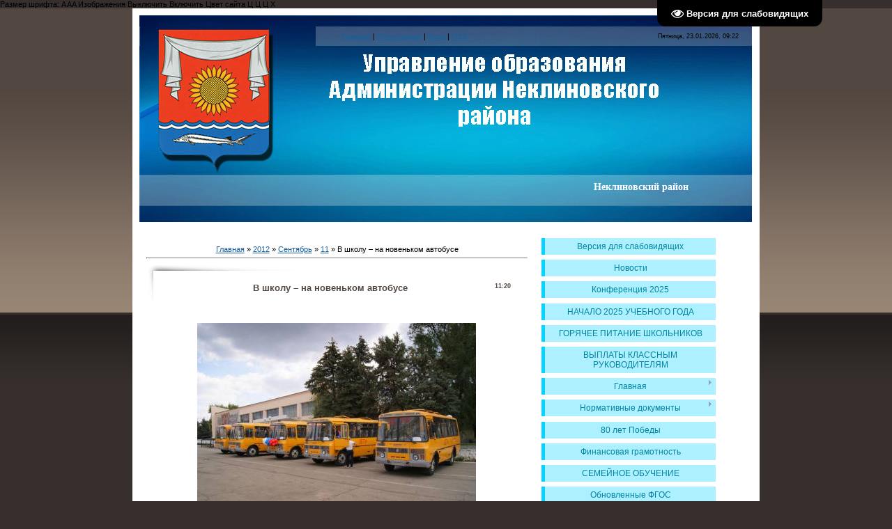

--- FILE ---
content_type: text/html; charset=UTF-8
request_url: http://neklruo.ucoz.ru/news/2012-09-11-465
body_size: 15553
content:
<!DOCTYPE html>
<html>
 <head>
 <meta http-equiv="content-type" content="text/html; charset=UTF-8">
 <title>В школу – на новеньком автобусе - 11 Сентября 2012 - Персональный сайт</title>
 
 <link type="text/css" rel="StyleSheet" href="/.s/src/css/869.css" />
 
	<link rel="stylesheet" href="/.s/src/base.min.css?v=221108" />
	<link rel="stylesheet" href="/.s/src/layer7.min.css?v=221108" />

	<script src="/.s/src/jquery-1.12.4.min.js"></script>
	
	<script src="/.s/src/uwnd.min.js?v=221108"></script>
	<script src="//s773.ucoz.net/cgi/uutils.fcg?a=uSD&ca=2&ug=999&isp=1&r=0.360170546829366"></script>
	<link rel="stylesheet" href="/.s/src/ulightbox/ulightbox.min.css" />
	<link rel="stylesheet" href="/.s/src/social.css" />
	<script src="/.s/src/ulightbox/ulightbox.min.js"></script>
	<script src="/.s/src/visually_impaired.min.js"></script>
	<script async defer src="https://www.google.com/recaptcha/api.js?onload=reCallback&render=explicit&hl=ru"></script>
	<script>
/* --- UCOZ-JS-DATA --- */
window.uCoz = {"site":{"id":"0neklruo","domain":null,"host":"neklruo.ucoz.ru"},"layerType":7,"language":"ru","module":"news","sign":{"7253":"Начать слайд-шоу","5458":"Следующий","5255":"Помощник","7254":"Изменить размер","7251":"Запрошенный контент не может быть загружен. Пожалуйста, попробуйте позже.","7252":"Предыдущий","3125":"Закрыть","7287":"Перейти на страницу с фотографией."},"uLightboxType":1,"country":"US","ssid":"454521606217030657457"};
/* --- UCOZ-JS-CODE --- */
	var uhe    = 1;
	var lng    = 'ru';
	var has    = 0;
	var imgs   = 1;
	var bg     = 1;
	var hwidth = 0;
	var bgs    = [1, 2 ];
	var fonts  = [18,20,22,24,26,28];
	var eyeSVG = '<?xml version="1.0" encoding="utf-8"?><svg width="18" height="18" viewBox="0 0 1750 1750" xmlns="http://www.w3.org/2000/svg"><path fill="#ffffff" d="M1664 960q-152-236-381-353 61 104 61 225 0 185-131.5 316.5t-316.5 131.5-316.5-131.5-131.5-316.5q0-121 61-225-229 117-381 353 133 205 333.5 326.5t434.5 121.5 434.5-121.5 333.5-326.5zm-720-384q0-20-14-34t-34-14q-125 0-214.5 89.5t-89.5 214.5q0 20 14 34t34 14 34-14 14-34q0-86 61-147t147-61q20 0 34-14t14-34zm848 384q0 34-20 69-140 230-376.5 368.5t-499.5 138.5-499.5-139-376.5-368q-20-35-20-69t20-69q140-229 376.5-368t499.5-139 499.5 139 376.5 368q20 35 20 69z"/></svg>';
	jQuery(function ($) {
		document.body.insertAdjacentHTML('afterBegin', '<a id="uhvb" class="in-body top-right" style="background-color:#000000; color:#ffffff; " href="javascript:;" onclick="uvcl();" itemprop="copy">'+eyeSVG+' <b>Версия для слабовидящих</b></a>');
		uhpv(has);
	});
	

		function eRateEntry(select, id, a = 65, mod = 'news', mark = +select.value, path = '', ajax, soc) {
			if (mod == 'shop') { path = `/${ id }/edit`; ajax = 2; }
			( !!select ? confirm(select.selectedOptions[0].textContent.trim() + '?') : true )
			&& _uPostForm('', { type:'POST', url:'/' + mod + path, data:{ a, id, mark, mod, ajax, ...soc } });
		}
 function uSocialLogin(t) {
			var params = {"yandex":{"height":515,"width":870},"facebook":{"width":950,"height":520},"vkontakte":{"height":400,"width":790},"ok":{"width":710,"height":390},"google":{"height":600,"width":700}};
			var ref = escape(location.protocol + '//' + ('neklruo.ucoz.ru' || location.hostname) + location.pathname + ((location.hash ? ( location.search ? location.search + '&' : '?' ) + 'rnd=' + Date.now() + location.hash : ( location.search || '' ))));
			window.open('/'+t+'?ref='+ref,'conwin','width='+params[t].width+',height='+params[t].height+',status=1,resizable=1,left='+parseInt((screen.availWidth/2)-(params[t].width/2))+',top='+parseInt((screen.availHeight/2)-(params[t].height/2)-20)+'screenX='+parseInt((screen.availWidth/2)-(params[t].width/2))+',screenY='+parseInt((screen.availHeight/2)-(params[t].height/2)-20));
			return false;
		}
		function TelegramAuth(user){
			user['a'] = 9; user['m'] = 'telegram';
			_uPostForm('', {type: 'POST', url: '/index/sub', data: user});
		}
function loginPopupForm(params = {}) { new _uWnd('LF', ' ', -250, -100, { closeonesc:1, resize:1 }, { url:'/index/40' + (params.urlParams ? '?'+params.urlParams : '') }) }
function reCallback() {
		$('.g-recaptcha').each(function(index, element) {
			element.setAttribute('rcid', index);
			
		if ($(element).is(':empty') && grecaptcha.render) {
			grecaptcha.render(element, {
				sitekey:element.getAttribute('data-sitekey'),
				theme:element.getAttribute('data-theme'),
				size:element.getAttribute('data-size')
			});
		}
	
		});
	}
	function reReset(reset) {
		reset && grecaptcha.reset(reset.previousElementSibling.getAttribute('rcid'));
		if (!reset) for (rel in ___grecaptcha_cfg.clients) grecaptcha.reset(rel);
	}
/* --- UCOZ-JS-END --- */
</script>

	<style>.UhideBlock{display:none; }</style>
	<script type="text/javascript">new Image().src = "//counter.yadro.ru/hit;noadsru?r"+escape(document.referrer)+(screen&&";s"+screen.width+"*"+screen.height+"*"+(screen.colorDepth||screen.pixelDepth))+";u"+escape(document.URL)+";"+Date.now();</script>
</head><div id="infobardm">Размер шрифта: 
 <a onclick="dmfunctsizeone();" class="dmchangea1">A</a>
 <a onclick="dmfunctsizetwo();" class="dmchangea2">A</a
 ><a onclick="dmfunctsizethree();" class="dmchangea3">A</a>
 
 Изображения <a onclick="dmdisableimage();" class="dmdisableimage">Выключить</a>
 <a onclick="dmenableimage();" class="dmenableimage">Включить</a>
 
 Цвет сайта <a onclick="dmcolor1();" class="dmcolor1">Ц</a>
 <a onclick="dmcolor2();" class="dmcolor2">Ц</a>
 <a onclick="dmcolor3();" class="dmcolor3">Ц</a>
 
 <a onclick="dmreset();" class="dmcolor4">Х</a>
</div>
 <body>
 
 <div id="contanier">
 <div id="centerBlock">
 <table cellpadding="10" cellspacing="0" border="0" width="900" align="center">
 <tr>
 <td colspan="2">
 <div id="uncheader" class="AppendUHeader">
 <div id="uCozHeaderMain" style="height: 300px; background: url('/uCozHeader.png') no-repeat 50% 50%; width: 880px; margin: 0px auto;">
 <div class="header-line">
 <table cellpadding="10" cellspacing="0" border="0" width="100%" align="center">
 <tr>
 <td class="navBar"><a href="http://neklruo.ucoz.ru/"><!--<s5176>-->Главная<!--</s>--></a> | <a href="/register"><!--<s3089>-->Регистрация<!--</s>--></a>  | <a href="javascript:;" rel="nofollow" onclick="loginPopupForm(); return false;"><!--<s3087>-->Вход<!--</s>--></a> | <a href="http://neklruo.ucoz.ru/news/rss/">RSS</a></td>
 <td class="dataBar">Пятница, 23.01.2026, 09:22</td>
 </tr>
 </table>
 </div>
 <h1 id="uCozHeaderText" style="font-weight:bold;font-style:normal;color:#ffffff;font-size:14px;padding-left:652px;padding-top:239px;font-family:Verdana;text-align:left;">Неклиновский район</h1>
 </div>
 </div>
 </td>
 </tr>
 <tr>
 <td valign="top" style="padding:20px 10px 20px 20px;"><!-- <middle> --><!-- <body> --><a href="http://neklruo.ucoz.ru/"><!--<s5176>-->Главная<!--</s>--></a> &raquo; <a class="dateBar breadcrumb-item" href="/news/2012-00">2012</a> <span class="breadcrumb-sep">&raquo;</span> <a class="dateBar breadcrumb-item" href="/news/2012-09">Сентябрь</a> <span class="breadcrumb-sep">&raquo;</span> <a class="dateBar breadcrumb-item" href="/news/2012-09-11">11</a> &raquo; В школу – на новеньком автобусе
<hr />

<table border="0" width="100%" cellspacing="1" cellpadding="2" class="eBlock">
<tr><td width="90%"><div class="eTitle"><div style="float:right;font-size:9px;">11:20 </div>В школу – на новеньком автобусе</div></td></tr>
<tr><td class="eMessage"><div style="margin-bottom: 20px">
				<span style="display:none;" class="fpaping"></span>
			</div><p align="center"><span style="font-size: 10pt"><span style="font-family: Arial; font-size: 10pt; "><!--IMG1--><a href="http://neklruo.ucoz.ru/_nw/4/27872727.jpg" class="ulightbox" target="_blank" title="Нажмите, для просмотра в полном размере..."><img alt="" style="margin:0;padding:0;border:0;" src="http://neklruo.ucoz.ru/_nw/4/s27872727.jpg" align="" /></a><!--IMG1--></span></span><span style="font-size: 10pt"><span style="font-family: &quot;Times New Roman&quot;"><br></span></span></p><p><span style="font-size: 10pt"><span style="font-family: &quot;Times New Roman&quot;">7 сентября 2012 года пять школ Неклиновского района – МБОУ Краснодесантская СОШ, МБОУ В-Ханжоновская СОШ, МБОУ Отрадненская СОШ, МБОУ Беглицкая СОШ, МБОУ Никольская ООШ пополнили свой транспортный парк новенькими школьными автобусами, которые поступили в образовательные учреждения по губернаторской программе «Дорога к школе».<br> Новенький школьный транспорт делегации Неклиновского района во главе с начальником управления образования В.М. Пегушиным вручили заместитель губернатора Ростовской области И.А. Гуськов и заместитель министра общего и профессионального образования Ростовской области А.А. Паршина. <br> А воспитанники вокальной студии «Капелька» детско-подросткового клуба «Мы вместе…» МБОУ ДОД ЦВР подарили виновникам торжества свои лучшие песни. Затем колонна новеньких школьных автобусов отправилась домой, по пути сделав остановку в с. Покровском и совершив почетный круг по центральной площади им. А.П. Береста. <br></span></span></p> </td></tr>
<tr><td colspan="2" class="eDetails">
<div style="float:right">
		<style type="text/css">
			.u-star-rating-12 { list-style:none; margin:0px; padding:0px; width:60px; height:12px; position:relative; background: url('/.s/img/stars/3/12.png') top left repeat-x }
			.u-star-rating-12 li{ padding:0px; margin:0px; float:left }
			.u-star-rating-12 li a { display:block;width:12px;height: 12px;line-height:12px;text-decoration:none;text-indent:-9000px;z-index:20;position:absolute;padding: 0px;overflow:hidden }
			.u-star-rating-12 li a:hover { background: url('/.s/img/stars/3/12.png') left center;z-index:2;left:0px;border:none }
			.u-star-rating-12 a.u-one-star { left:0px }
			.u-star-rating-12 a.u-one-star:hover { width:12px }
			.u-star-rating-12 a.u-two-stars { left:12px }
			.u-star-rating-12 a.u-two-stars:hover { width:24px }
			.u-star-rating-12 a.u-three-stars { left:24px }
			.u-star-rating-12 a.u-three-stars:hover { width:36px }
			.u-star-rating-12 a.u-four-stars { left:36px }
			.u-star-rating-12 a.u-four-stars:hover { width:48px }
			.u-star-rating-12 a.u-five-stars { left:48px }
			.u-star-rating-12 a.u-five-stars:hover { width:60px }
			.u-star-rating-12 li.u-current-rating { top:0 !important; left:0 !important;margin:0 !important;padding:0 !important;outline:none;background: url('/.s/img/stars/3/12.png') left bottom;position: absolute;height:12px !important;line-height:12px !important;display:block;text-indent:-9000px;z-index:1 }
		</style><script>
			var usrarids = {};
			function ustarrating(id, mark) {
				if (!usrarids[id]) {
					usrarids[id] = 1;
					$(".u-star-li-"+id).hide();
					_uPostForm('', { type:'POST', url:`/news`, data:{ a:65, id, mark, mod:'news', ajax:'2' } })
				}
			}
		</script><ul id="uStarRating465" class="uStarRating465 u-star-rating-12" title="Рейтинг: 0.0/0">
			<li id="uCurStarRating465" class="u-current-rating uCurStarRating465" style="width:0%;"></li><li class="u-star-li-465"><a href="javascript:;" onclick="ustarrating('465', 1)" class="u-one-star">1</a></li>
				<li class="u-star-li-465"><a href="javascript:;" onclick="ustarrating('465', 2)" class="u-two-stars">2</a></li>
				<li class="u-star-li-465"><a href="javascript:;" onclick="ustarrating('465', 3)" class="u-three-stars">3</a></li>
				<li class="u-star-li-465"><a href="javascript:;" onclick="ustarrating('465', 4)" class="u-four-stars">4</a></li>
				<li class="u-star-li-465"><a href="javascript:;" onclick="ustarrating('465', 5)" class="u-five-stars">5</a></li></ul></div>

<span class="e-reads"><span class="ed-title"><!--<s3177>-->Просмотров<!--</s>-->:</span> <span class="ed-value">641</span></span><span class="ed-sep"> | </span>
<span class="e-author"><span class="ed-title"><!--<s3178>-->Добавил<!--</s>-->:</span> <span class="ed-value"><a href="javascript:;" rel="nofollow" onclick="window.open('/index/8-104', 'up104', 'scrollbars=1,top=0,left=0,resizable=1,width=700,height=375'); return false;">OLGA</a></span></span>

<span class="ed-sep"> | </span><span class="e-rating"><span class="ed-title"><!--<s3119>-->Рейтинг<!--</s>-->:</span> <span class="ed-value"><span id="entRating465">0.0</span>/<span id="entRated465">0</span></span></span></td></tr>
</table>

<!-- </body> --><!-- </middle> --></td>
 <td valign="top" width="250">
 <!-- <sblock_menu> -->

 <table border="0" cellpadding="0" cellspacing="0" class="boxTable">
 <tr>
 <td><!-- <bc> --><div id="uMenuDiv1" class="uMenuV" style="position:relative;"><ul class="uMenuRoot">
<li><div class="umn-tl"><div class="umn-tr"><div class="umn-tc"></div></div></div><div class="umn-ml"><div class="umn-mr"><div class="umn-mc"><div class="uMenuItem"><a href="/index/versija_dlja_slabovidjashhikh/0-169"><span>Версия для слабовидящих</span></a></div></div></div></div><div class="umn-bl"><div class="umn-br"><div class="umn-bc"><div class="umn-footer"></div></div></div></div></li>
<li><div class="umn-tl"><div class="umn-tr"><div class="umn-tc"></div></div></div><div class="umn-ml"><div class="umn-mr"><div class="umn-mc"><div class="uMenuItem"><a href="http://neklruo.ucoz.ru/"><span>Новости</span></a></div></div></div></div><div class="umn-bl"><div class="umn-br"><div class="umn-bc"><div class="umn-footer"></div></div></div></div></li>
<li><div class="umn-tl"><div class="umn-tr"><div class="umn-tc"></div></div></div><div class="umn-ml"><div class="umn-mr"><div class="umn-mc"><div class="uMenuItem"><a href="/index/0-345"><span>Конференция 2025</span></a></div></div></div></div><div class="umn-bl"><div class="umn-br"><div class="umn-bc"><div class="umn-footer"></div></div></div></div></li>
<li><div class="umn-tl"><div class="umn-tr"><div class="umn-tc"></div></div></div><div class="umn-ml"><div class="umn-mr"><div class="umn-mc"><div class="uMenuItem"><a href="/index/0-291"><span>НАЧАЛО 2025 УЧЕБНОГО ГОДА</span></a></div></div></div></div><div class="umn-bl"><div class="umn-br"><div class="umn-bc"><div class="umn-footer"></div></div></div></div></li>
<li><div class="umn-tl"><div class="umn-tr"><div class="umn-tc"></div></div></div><div class="umn-ml"><div class="umn-mr"><div class="umn-mc"><div class="uMenuItem"><a href="/index/0-292"><span>ГОРЯЧЕЕ ПИТАНИЕ ШКОЛЬНИКОВ</span></a></div></div></div></div><div class="umn-bl"><div class="umn-br"><div class="umn-bc"><div class="umn-footer"></div></div></div></div></li>
<li><div class="umn-tl"><div class="umn-tr"><div class="umn-tc"></div></div></div><div class="umn-ml"><div class="umn-mr"><div class="umn-mc"><div class="uMenuItem"><a href="/index/0-293"><span>ВЫПЛАТЫ КЛАССНЫМ РУКОВОДИТЕЛЯМ</span></a></div></div></div></div><div class="umn-bl"><div class="umn-br"><div class="umn-bc"><div class="umn-footer"></div></div></div></div></li>
<li style="position:relative;"><div class="umn-tl"><div class="umn-tr"><div class="umn-tc"></div></div></div><div class="umn-ml"><div class="umn-mr"><div class="umn-mc"><div class="uMenuItem"><div class="uMenuArrow"></div><a href="/index/0-2"><span>Главная</span></a></div></div></div></div><div class="umn-bl"><div class="umn-br"><div class="umn-bc"><div class="umn-footer"></div></div></div></div><ul style="display:none;">
<li><div class="uMenuItem"><a href="/index/rukovodstvo/0-137"><span>Руководство</span></a></div></li>
<li><div class="uMenuItem"><a href="/index/uchreditel/0-145"><span>Неклиновский район</span></a></div></li>
<li><div class="uMenuItem"><a href="/index/sotrudniki/0-136"><span>Сотрудники</span></a></div><ul style="display:none;">
<li><div class="uMenuItem"><a href="/index/sektor_kadrovoj_i_organizacionno_metodicheskoj_raboty/0-139"><span>Сектор кадровой и организационной работы</span></a></div></li>
<li><div class="uMenuItem"><a href="/index/bukhgalterija/0-142"><span>Сектор бухгалтерского учета и отчетности</span></a></div></li>
<li><div class="uMenuItem"><a href="/index/otdel_opeki_i_popechitelstva/0-140"><span>Отдел опеки и попечительства</span></a></div></li>
<li><div class="uMenuItem"><a href="/index/otdel_planirovanija_finansirovanija_i_kontrolja/0-138"><span>Отдел планирования финансовых расходов и статистической отчетности</span></a></div></li>
<li><div class="uMenuItem"><a href="http://neklruo.ucoz.ru/index/0-184"><span>сектора  по  обеспечению комплексной безопасности</span></a></div></li></ul></li>
<li><div class="uMenuItem"><a href="/index/dokhody_rukovoditelej_ou/0-146"><span>Доходы руководителей ОУ</span></a></div></li>
<li><div class="uMenuItem"><a href="http://neklruo.ucoz.ru/index/0-183"><span>Структура управления...</span></a></div></li>
<li><div class="uMenuItem"><a href="http://neklruo.ucoz.ru/index/0-203"><span>Годовые отчеты</span></a></div></li></ul></li>
<li style="position:relative;"><div class="umn-tl"><div class="umn-tr"><div class="umn-tc"></div></div></div><div class="umn-ml"><div class="umn-mr"><div class="umn-mc"><div class="uMenuItem"><div class="uMenuArrow"></div><a href="/index/normativnye_dokumenty/0-130"><span>Нормативные документы</span></a></div></div></div></div><div class="umn-bl"><div class="umn-br"><div class="umn-bc"><div class="umn-footer"></div></div></div></div><ul style="display:none;">
<li><div class="uMenuItem"><a href="/index/prikazy_upravlenija_obrazovanija/0-132"><span>Приказы управления о...</span></a></div></li>
<li><div class="uMenuItem"><a href="http://neklruo.ucoz.ru/index/0-194"><span>Постановления</span></a></div></li>
<li><div class="uMenuItem"><a href="http://neklruo.ucoz.ru/index/0-221"><span>Защита  персональных...</span></a></div></li></ul></li>
<li><div class="umn-tl"><div class="umn-tr"><div class="umn-tc"></div></div></div><div class="umn-ml"><div class="umn-mr"><div class="umn-mc"><div class="uMenuItem"><a href="http://neklruo.ucoz.ru/index/0-197"><span>80 лет Победы</span></a></div></div></div></div><div class="umn-bl"><div class="umn-br"><div class="umn-bc"><div class="umn-footer"></div></div></div></div></li>
<li><div class="umn-tl"><div class="umn-tr"><div class="umn-tc"></div></div></div><div class="umn-ml"><div class="umn-mr"><div class="umn-mc"><div class="uMenuItem"><a href="/index/0-330"><span>Финансовая грамотность</span></a></div></div></div></div><div class="umn-bl"><div class="umn-br"><div class="umn-bc"><div class="umn-footer"></div></div></div></div></li>
<li><div class="umn-tl"><div class="umn-tr"><div class="umn-tc"></div></div></div><div class="umn-ml"><div class="umn-mr"><div class="umn-mc"><div class="uMenuItem"><a href="/index/0-371"><span>СЕМЕЙНОЕ ОБУЧЕНИЕ</span></a></div></div></div></div><div class="umn-bl"><div class="umn-br"><div class="umn-bc"><div class="umn-footer"></div></div></div></div></li>
<li><div class="umn-tl"><div class="umn-tr"><div class="umn-tc"></div></div></div><div class="umn-ml"><div class="umn-mr"><div class="umn-mc"><div class="uMenuItem"><a href="/index/0-332"><span>Обновленные ФГОС</span></a></div></div></div></div><div class="umn-bl"><div class="umn-br"><div class="umn-bc"><div class="umn-footer"></div></div></div></div></li>
<li style="position:relative;"><div class="umn-tl"><div class="umn-tr"><div class="umn-tc"></div></div></div><div class="umn-ml"><div class="umn-mr"><div class="umn-mc"><div class="uMenuItem"><div class="uMenuArrow"></div><a href="/index/0-269"><span>«Муниципальные управленческие механизмы оценки качества образования»</span></a></div></div></div></div><div class="umn-bl"><div class="umn-br"><div class="umn-bc"><div class="umn-footer"></div></div></div></div><ul style="display:none;">
<li><div class="uMenuItem"><a href="/index/0-271"><span>Система оценки качества подготовки обучающихся</span></a></div></li>
<li><div class="uMenuItem"><a href="/index/0-276"><span>Система работы со школами с низкими образовательными результатами</span></a></div></li>
<li><div class="uMenuItem"><a href="/index/0-277"><span>Система развития таланта</span></a></div></li>
<li><div class="uMenuItem"><a href="/index/0-278"><span>Система профориентации</span></a></div></li>
<li><div class="uMenuItem"><a href="/index/0-273"><span>Система мониторинга эффективности руководителей всех образовательных организаций (ОО) района</span></a></div></li>
<li><div class="uMenuItem"><a href="/index/0-274"><span>Система мониторинга качества повышения квалификации педагогов</span></a></div></li>
<li><div class="uMenuItem"><a href="/index/0-307"><span>Система организации воспитания обучающихся</span></a></div></li>
<li><div class="uMenuItem"><a href="/index/0-308"><span>Система мониторинга качества дошкольного образования</span></a></div></li>
<li><div class="uMenuItem"><a href="/index/0-272"><span>Система обеспечения объективности процедур оценки качества образования (ОКО)</span></a></div></li>
<li><div class="uMenuItem"><a href="/index/0-275"><span>Система методической работы</span></a></div></li>
<li><div class="uMenuItem"><a href="/index/0-331"><span>ПРОЕКТ 500+</span></a></div><ul style="display:none;">
<li><div class="uMenuItem"><a href="/index/0-304"><span>ПРОЕКТ 500+</span></a></div></li></ul></li>
<li><div class="uMenuItem"><a href="/index/plany_raboty_ruo/0-95"><span>Планы работы РУО</span></a></div></li></ul></li>
<li style="position:relative;"><div class="umn-tl"><div class="umn-tr"><div class="umn-tc"></div></div></div><div class="umn-ml"><div class="umn-mr"><div class="umn-mc"><div class="uMenuItem"><div class="uMenuArrow"></div><a href="/index/0-313"><span>Государственная итоговая аттестация</span></a></div></div></div></div><div class="umn-bl"><div class="umn-br"><div class="umn-bc"><div class="umn-footer"></div></div></div></div><ul style="display:none;">
<li><div class="uMenuItem"><a href="/index/0-316"><span>Для выпускников 9 классов</span></a></div><ul style="display:none;">
<li><div class="uMenuItem"><a href="/index/0-346"><span>Новости ГИА-9 2026</span></a></div></li>
<li><div class="uMenuItem"><a href="/index/0-347"><span>Нормативные документы ГИА-9 2026</span></a></div></li>
<li><div class="uMenuItem"><a href="/index/0-348"><span>Итоговое собеседование 2026</span></a></div></li>
<li><div class="uMenuItem"><a href="/index/0-349"><span>Расписание ГИА-9 2026</span></a></div></li>
<li><div class="uMenuItem"><a href="/index/0-350"><span>Навигатор ГИА</span></a></div></li></ul></li>
<li><div class="uMenuItem"><a href="/index/0-317"><span>Для выпускников 11 классов</span></a></div><ul style="display:none;">
<li><div class="uMenuItem"><a href="/index/0-351"><span>Новости ЕГЭ 2026</span></a></div></li>
<li><div class="uMenuItem"><a href="/index/0-353"><span>Нормативные документы ЕГЭ 2026</span></a></div></li>
<li><div class="uMenuItem"><a href="/index/0-352"><span>Итоговое сочинение (изложение) 2026</span></a></div></li>
<li><div class="uMenuItem"><a href="/index/0-354"><span>Расписание ГИА-11 2026</span></a></div></li>
<li><div class="uMenuItem"><a href="/index/0-355"><span>Навигатор ГИА</span></a></div></li></ul></li>
<li><div class="uMenuItem"><a href="/index/gosudarstvennaja_itogovaja_attestacija_vypusknikov/0-46"><span>Архив</span></a></div><ul style="display:none;">
<li><div class="uMenuItem"><a href="/index/0-314"><span>2023 год</span></a></div></li>
<li><div class="uMenuItem"><a href="/index/0-362"><span>2024</span></a></div></li>
<li><div class="uMenuItem"><a href="/index/0-372"><span>2025</span></a></div></li></ul></li></ul></li>
<li style="position:relative;"><div class="umn-tl"><div class="umn-tr"><div class="umn-tc"></div></div></div><div class="umn-ml"><div class="umn-mr"><div class="umn-mc"><div class="uMenuItem"><div class="uMenuArrow"></div><a href="/index/0-6"><span>Опека и попечительство</span></a></div></div></div></div><div class="umn-bl"><div class="umn-br"><div class="umn-bc"><div class="umn-footer"></div></div></div></div><ul style="display:none;">
<li><div class="uMenuItem"><a href="/index/novosti_otdel_opeki/0-155"><span>Новости отдел опеки</span></a></div></li>
<li><div class="uMenuItem"><a href="http://neklruo.ucoz.ru/index/0-215"><span>Законодательные акты</span></a></div></li>
<li><div class="uMenuItem"><a href="/index/aktualnye_voprosy/0-122"><span>Актуальные вопросы</span></a></div><ul style="display:none;">
<li><div class="uMenuItem"><a href="/index/zhile/0-123"><span>Жилье</span></a></div></li>
<li><div class="uMenuItem"><a href="http://neklruo.ucoz.ru/index/0-216"><span>Льготы, пособия, выплаты</span></a></div></li></ul></li>
<li><div class="uMenuItem"><a href="/index/grazhdanam_zhelajushhim_prinjat_na_vospitanie_rebenka_v_semju/0-124"><span>Гражданам, желающим принять на воспитание ребенка в семью</span></a></div><ul style="display:none;">
<li><div class="uMenuItem"><a href="/index/formy_vospitanija_detej_ostavshikhsja_bez_popechenija_roditelej/0-125"><span>Формы устройства детей</span></a></div></li>
<li><div class="uMenuItem"><a href="/index/opeka_i_popechitelstvo/0-126"><span>Опека и попечительство</span></a></div></li>
<li><div class="uMenuItem"><a href="/index/priemnaja_semja/0-127"><span>Приемная семья</span></a></div></li>
<li><div class="uMenuItem"><a href="/index/usynovlenie/0-128"><span>Усыновление</span></a></div></li>
<li><div class="uMenuItem"><a href="http://neklruo.ucoz.ru/forum/3"><span>Форум "Как усыновить, взять под опеку"</span></a></div></li></ul></li>
<li><div class="uMenuItem"><a href="http://neklruo.ucoz.ru/index/0-214"><span>Школа принимающего родителя</span></a></div></li>
<li><div class="uMenuItem"><a href="/index/informacija_o_detjakh_ostavshikhsja_bez_popechenija_roditelej/0-129"><span>Информация о детях, оставшихся без попечения родителей</span></a></div></li>
<li><div class="uMenuItem"><a href="/index/polnomochija_po_opeke_i_popechitelstvu_v_otnoshenii_nesovershennoletnikh/0-103"><span>Полномочия по опеке и попечительству в отношении несовершеннолетних</span></a></div></li>
<li><div class="uMenuItem"><a href="http://neklruo.ucoz.ru/index/0-220"><span>Служба сопровождения семей</span></a></div></li>
<li><div class="uMenuItem"><a href="http://neklruo.ucoz.ru/index/0-219"><span>Перечень документов для установления опеки</span></a></div></li>
<li><div class="uMenuItem"><a href="http://neklruo.ucoz.ru/index/0-217"><span>Перечень документы для усыновления</span></a></div></li>
<li><div class="uMenuItem"><a href="http://neklruo.ucoz.ru/index/0-198"><span>О положительном опыте замещающего родителя</span></a></div></li>
<li><div class="uMenuItem"><a href="http://neklruo.ucoz.ru/forum/"><span>Форум</span></a></div></li>
<li><div class="uMenuItem"><a href="/index/kontaktnaja_informacija/0-115"><span>Контактная информация</span></a></div></li></ul></li>
<li style="position:relative;"><div class="umn-tl"><div class="umn-tr"><div class="umn-tc"></div></div></div><div class="umn-ml"><div class="umn-mr"><div class="umn-mc"><div class="uMenuItem"><div class="uMenuArrow"></div><a href="/index/0-358"><span>Всероссийская олимпиада школьников</span></a></div></div></div></div><div class="umn-bl"><div class="umn-br"><div class="umn-bc"><div class="umn-footer"></div></div></div></div><ul style="display:none;">
<li><div class="uMenuItem"><a href="/index/0-366"><span>2024</span></a></div></li></ul></li>
<li style="position:relative;"><div class="umn-tl"><div class="umn-tr"><div class="umn-tc"></div></div></div><div class="umn-ml"><div class="umn-mr"><div class="umn-mc"><div class="uMenuItem"><div class="uMenuArrow"></div><a href="/index/0-10"><span>Дошкольное образование</span></a></div></div></div></div><div class="umn-bl"><div class="umn-br"><div class="umn-bc"><div class="umn-footer"></div></div></div></div><ul style="display:none;">
<li><div class="uMenuItem"><a href="/index/ehlektronnaja_ochered_v_detskie_sady/0-44"><span>Электронная очередь ...</span></a></div></li>
<li><div class="uMenuItem"><a href="/index/0-306"><span>МКДО</span></a></div></li></ul></li>
<li style="position:relative;"><div class="umn-tl"><div class="umn-tr"><div class="umn-tc"></div></div></div><div class="umn-ml"><div class="umn-mr"><div class="umn-mc"><div class="uMenuItem"><div class="uMenuArrow"></div><a href="/index/0-4"><span>Дополнительное образование</span></a></div></div></div></div><div class="umn-bl"><div class="umn-br"><div class="umn-bc"><div class="umn-footer"></div></div></div></div><ul style="display:none;">
<li><div class="uMenuItem"><a href="http://neklruo.ucoz.ru/index/0-192"><span>Служба практической психологии</span></a></div></li>
<li><div class="uMenuItem"><a href="/index/0-296"><span>Центр психолого-педагогической, медицинской и социальной помощи</span></a></div></li>
<li><div class="uMenuItem"><a href="/index/0-370"><span>Инклюзивное образование</span></a></div></li></ul></li>
<li style="position:relative;"><div class="umn-tl"><div class="umn-tr"><div class="umn-tc"></div></div></div><div class="umn-ml"><div class="umn-mr"><div class="umn-mc"><div class="uMenuItem"><div class="uMenuArrow"></div><a href="/index/0-11"><span>Национальный проект "Образование"</span></a></div></div></div></div><div class="umn-bl"><div class="umn-br"><div class="umn-bc"><div class="umn-footer"></div></div></div></div><ul style="display:none;">
<li><div class="uMenuItem"><a href="/index/dokumenty_luchshij_uchitel_goda/0-97"><span>Документы "Лучший учитель года"</span></a></div></li>
<li><div class="uMenuItem"><a href="/index/luchshie_uchitelja/0-52"><span>2012 г. "Лучший учитель года"</span></a></div></li>
<li><div class="uMenuItem"><a href="/index/luchshij_uchitel_goda_2013/0-86"><span>2013 г. "Лучший учитель года"</span></a></div></li>
<li><div class="uMenuItem"><a href="/index/2014_god_quot_luchshij_uchitel_goda_quot/0-118"><span>2014 г.  "Лучший учитель года"</span></a></div></li>
<li><div class="uMenuItem"><a href="/index/2015_g_quot_luchshij_uchitel_quot/0-170"><span>2015 г. "Лучший учитель года"</span></a></div></li>
<li><div class="uMenuItem"><a href="http://neklruo.ucoz.ru/index/0-187"><span>2016 г. "Лучший учитель года"</span></a></div></li>
<li><div class="uMenuItem"><a href="http://neklruo.ucoz.ru/index/0-199"><span>2017 г. "Лучший учитель года"</span></a></div></li>
<li><div class="uMenuItem"><a href="/index/0-222"><span>2018 г.  "Лучший учитель года"</span></a></div></li>
<li><div class="uMenuItem"><a href="/index/0-245"><span>2019 г. "Лучший учитель года"</span></a></div></li>
<li><div class="uMenuItem"><a href="/index/0-290"><span>2020 год "Лучший учитель года".</span></a></div></li>
<li><div class="uMenuItem"><a href="/index/0-364"><span>2024 "Лучший учитель года"</span></a></div></li>
<li><div class="uMenuItem"><a href="/index/0-368"><span>2025 "Лучший учитель года"</span></a></div></li>
<li><div class="uMenuItem"><a href="/index/quot_innovacionnyj_opyt_uchastnikov_nacproekta_quot/0-99"><span>Инновационный опыт</span></a></div></li></ul></li>
<li><div class="umn-tl"><div class="umn-tr"><div class="umn-tc"></div></div></div><div class="umn-ml"><div class="umn-mr"><div class="umn-mc"><div class="uMenuItem"><a href="/index/0-12"><span>Профсоюзная организация</span></a></div></div></div></div><div class="umn-bl"><div class="umn-br"><div class="umn-bc"><div class="umn-footer"></div></div></div></div></li>
<li><div class="umn-tl"><div class="umn-tr"><div class="umn-tc"></div></div></div><div class="umn-ml"><div class="umn-mr"><div class="umn-mc"><div class="uMenuItem"><a href="/index/0-361"><span>Снижение бюрократической нагрузки</span></a></div></div></div></div><div class="umn-bl"><div class="umn-br"><div class="umn-bc"><div class="umn-footer"></div></div></div></div></li>
<li><div class="umn-tl"><div class="umn-tr"><div class="umn-tc"></div></div></div><div class="umn-ml"><div class="umn-mr"><div class="umn-mc"><div class="uMenuItem"><a href="http://neklruo.ucoz.ru/index/0-191"><span>Административные регламенты услуг</span></a></div></div></div></div><div class="umn-bl"><div class="umn-br"><div class="umn-bc"><div class="umn-footer"></div></div></div></div></li>
<li><div class="umn-tl"><div class="umn-tr"><div class="umn-tc"></div></div></div><div class="umn-ml"><div class="umn-mr"><div class="umn-mc"><div class="uMenuItem"><a href="/index/modernizacija_obrazovanija/0-58"><span>Модернизация образования</span></a></div></div></div></div><div class="umn-bl"><div class="umn-br"><div class="umn-bc"><div class="umn-footer"></div></div></div></div></li>
<li><div class="umn-tl"><div class="umn-tr"><div class="umn-tc"></div></div></div><div class="umn-ml"><div class="umn-mr"><div class="umn-mc"><div class="uMenuItem"><a href="http://neklruo.ucoz.ru/index/0-180"><span>Муниципальное задание</span></a></div></div></div></div><div class="umn-bl"><div class="umn-br"><div class="umn-bc"><div class="umn-footer"></div></div></div></div></li>
<li style="position:relative;"><div class="umn-tl"><div class="umn-tr"><div class="umn-tc"></div></div></div><div class="umn-ml"><div class="umn-mr"><div class="umn-mc"><div class="uMenuItem"><div class="uMenuArrow"></div><a href="/index/0-280"><span>"Земский учитель"</span></a></div></div></div></div><div class="umn-bl"><div class="umn-br"><div class="umn-bc"><div class="umn-footer"></div></div></div></div><ul style="display:none;">
<li><div class="uMenuItem"><a href="/index/0-281"><span>Нормативные документы</span></a></div></li>
<li><div class="uMenuItem"><a href="/index/0-282"><span>2.Перечень вакантных должностей</span></a></div></li>
<li><div class="uMenuItem"><a href="/index/0-283"><span>3.Перечень документов  (с формами заявлений)</span></a></div></li></ul></li>
<li style="position:relative;"><div class="umn-tl"><div class="umn-tr"><div class="umn-tc"></div></div></div><div class="umn-ml"><div class="umn-mr"><div class="umn-mc"><div class="uMenuItem"><div class="uMenuArrow"></div><a href="/index/protivodejstvie_korrupcii/0-120"><span>Противодействи коррупции</span></a></div></div></div></div><div class="umn-bl"><div class="umn-br"><div class="umn-bc"><div class="umn-footer"></div></div></div></div><ul style="display:none;">
<li><div class="uMenuItem"><a href="/index/0-270"><span>Нормативно-правовые акты</span></a></div></li></ul></li>
<li style="position:relative;"><div class="umn-tl"><div class="umn-tr"><div class="umn-tc"></div></div></div><div class="umn-ml"><div class="umn-mr"><div class="umn-mc"><div class="uMenuItem"><div class="uMenuArrow"></div><a href="http://neklruo.ucoz.ru/index/0-223"><span>Комплексная безопасность</span></a></div></div></div></div><div class="umn-bl"><div class="umn-br"><div class="umn-bc"><div class="umn-footer"></div></div></div></div><ul style="display:none;">
<li><div class="uMenuItem"><a href="/index/e_mail_i_telefony_pravookhranitelnykh_organov/0-106"><span>Контактная информация правоохранительных органов</span></a></div></li></ul></li>
<li><div class="umn-tl"><div class="umn-tr"><div class="umn-tc"></div></div></div><div class="umn-ml"><div class="umn-mr"><div class="umn-mc"><div class="uMenuItem"><a href="/index/0-298"><span>Информационная безопасность</span></a></div></div></div></div><div class="umn-bl"><div class="umn-br"><div class="umn-bc"><div class="umn-footer"></div></div></div></div></li>
<li><div class="umn-tl"><div class="umn-tr"><div class="umn-tc"></div></div></div><div class="umn-ml"><div class="umn-mr"><div class="umn-mc"><div class="uMenuItem"><a href="/index/0-344"><span>2025 год- Год Защитника Отечества</span></a></div></div></div></div><div class="umn-bl"><div class="umn-br"><div class="umn-bc"><div class="umn-footer"></div></div></div></div></li>
<li><div class="umn-tl"><div class="umn-tr"><div class="umn-tc"></div></div></div><div class="umn-ml"><div class="umn-mr"><div class="umn-mc"><div class="uMenuItem"><a href="/index/0-333"><span>мониторинг муниципалитета</span></a></div></div></div></div><div class="umn-bl"><div class="umn-br"><div class="umn-bc"><div class="umn-footer"></div></div></div></div></li>
<li style="position:relative;"><div class="umn-tl"><div class="umn-tr"><div class="umn-tc"></div></div></div><div class="umn-ml"><div class="umn-mr"><div class="umn-mc"><div class="uMenuItem"><div class="uMenuArrow"></div><a href="/index/tekhnicheskaja_podderzhka/0-21"><span>Техническая поддержка</span></a></div></div></div></div><div class="umn-bl"><div class="umn-br"><div class="umn-bc"><div class="umn-footer"></div></div></div></div><ul style="display:none;">
<li><div class="uMenuItem"><a href="/index/besplatnye_programmy/0-40"><span>Бесплатные программы</span></a></div></li>
<li><div class="uMenuItem"><a href="/index/spo_v_rossijskij_shkolakh/0-41"><span>СПО в Российский школах</span></a></div></li>
<li><div class="uMenuItem"><a href="/index/innovacionnye_reshenija_dlja_sovremennogo_obrazovanija/0-168"><span>Инновационные решения для современного образования</span></a></div></li>
<li><div class="uMenuItem"><a href="/index/0-14"><span>Файлы для скачивания</span></a></div></li></ul></li>
<li><div class="umn-tl"><div class="umn-tr"><div class="umn-tc"></div></div></div><div class="umn-ml"><div class="umn-mr"><div class="umn-mc"><div class="uMenuItem"><a href="/index/0-8"><span>Реквизиты ОУ</span></a></div></div></div></div><div class="umn-bl"><div class="umn-br"><div class="umn-bc"><div class="umn-footer"></div></div></div></div></li>
<li><div class="umn-tl"><div class="umn-tr"><div class="umn-tc"></div></div></div><div class="umn-ml"><div class="umn-mr"><div class="umn-mc"><div class="uMenuItem"><a href="/index/0-9"><span>Реквизиты РУО</span></a></div></div></div></div><div class="umn-bl"><div class="umn-br"><div class="umn-bc"><div class="umn-footer"></div></div></div></div></li>
<li><div class="umn-tl"><div class="umn-tr"><div class="umn-tc"></div></div></div><div class="umn-ml"><div class="umn-mr"><div class="umn-mc"><div class="uMenuItem"><a href="/index/0-263"><span>Опрос населения</span></a></div></div></div></div><div class="umn-bl"><div class="umn-br"><div class="umn-bc"><div class="umn-footer"></div></div></div></div></li>
<li><div class="umn-tl"><div class="umn-tr"><div class="umn-tc"></div></div></div><div class="umn-ml"><div class="umn-mr"><div class="umn-mc"><div class="uMenuItem"><a href="/index/0-302"><span>МБУ "Расчетный центр"</span></a></div></div></div></div><div class="umn-bl"><div class="umn-br"><div class="umn-bc"><div class="umn-footer"></div></div></div></div></li>
<li><div class="umn-tl"><div class="umn-tr"><div class="umn-tc"></div></div></div><div class="umn-ml"><div class="umn-mr"><div class="umn-mc"><div class="uMenuItem"><a href="/index/0-356"><span>Модели выравнивания доступности и Сетевой формы</span></a></div></div></div></div><div class="umn-bl"><div class="umn-br"><div class="umn-bc"><div class="umn-footer"></div></div></div></div></li>
<li><div class="umn-tl"><div class="umn-tr"><div class="umn-tc"></div></div></div><div class="umn-ml"><div class="umn-mr"><div class="umn-mc"><div class="uMenuItem"><a href="/index/0-357"><span>ПЛАНЫ РАБОТЫ</span></a></div></div></div></div><div class="umn-bl"><div class="umn-br"><div class="umn-bc"><div class="umn-footer"></div></div></div></div></li>
<li><div class="umn-tl"><div class="umn-tr"><div class="umn-tc"></div></div></div><div class="umn-ml"><div class="umn-mr"><div class="umn-mc"><div class="uMenuItem"><a href="/index/0-359"><span>Муниципальный опорный центр дополнительного образования детей (МОЦ) Неклиновского района</span></a></div></div></div></div><div class="umn-bl"><div class="umn-br"><div class="umn-bc"><div class="umn-footer"></div></div></div></div></li>
<li><div class="umn-tl"><div class="umn-tr"><div class="umn-tc"></div></div></div><div class="umn-ml"><div class="umn-mr"><div class="umn-mc"><div class="uMenuItem"><a href="/index/0-360"><span>Конкурсы, мероприятия</span></a></div></div></div></div><div class="umn-bl"><div class="umn-br"><div class="umn-bc"><div class="umn-footer"></div></div></div></div></li>
<li><div class="umn-tl"><div class="umn-tr"><div class="umn-tc"></div></div></div><div class="umn-ml"><div class="umn-mr"><div class="umn-mc"><div class="uMenuItem"><a href="/index/0-365"><span>Целевое обучение</span></a></div></div></div></div><div class="umn-bl"><div class="umn-br"><div class="umn-bc"><div class="umn-footer"></div></div></div></div></li>
<li><div class="umn-tl"><div class="umn-tr"><div class="umn-tc"></div></div></div><div class="umn-ml"><div class="umn-mr"><div class="umn-mc"><div class="uMenuItem"><a href="/index/0-367"><span>Профориентация</span></a></div></div></div></div><div class="umn-bl"><div class="umn-br"><div class="umn-bc"><div class="umn-footer"></div></div></div></div></li>
<li><div class="umn-tl"><div class="umn-tr"><div class="umn-tc"></div></div></div><div class="umn-ml"><div class="umn-mr"><div class="umn-mc"><div class="uMenuItem"><a href="/index/0-369"><span>Финансовый менеджмент</span></a></div></div></div></div><div class="umn-bl"><div class="umn-br"><div class="umn-bc"><div class="umn-footer"></div></div></div></div></li></ul></div><script>$(function(){_uBuildMenu('#uMenuDiv1',0,document.location.href+'/','uMenuItemA','uMenuArrow',2500);})</script><!-- </bc> --></td>
 </tr>
 </table>
 
<!-- </sblock_menu> -->
 <!--U1CLEFTER1Z-->
<!-- <block5027> -->
<table border="0" cellpadding="0" cellspacing="0" class="boxTable">
 <tr>
 <td class="boxTitle"><b><!-- <bt> -->ПОС<!-- </bt> --></b></td>
 </tr>
 <tr>
 <td class="boxContent"><!-- <bc> --><script src='https://pos.gosuslugi.ru/bin/script.min.js'></script> <style> #js-show-iframe-wrapper{position:relative;display:flex;align-items:center;justify-content:center;width:100%;min-width:293px;max-width:100%;background:linear-gradient(138.4deg,#38bafe 26.49%,#2d73bc 79.45%);color:#fff;cursor:pointer}#js-show-iframe-wrapper .pos-banner-fluid *{box-sizing:border-box}#js-show-iframe-wrapper .pos-banner-fluid .pos-banner-btn_2{display:block;width:240px;min-height:56px;font-size:18px;line-height:24px;cursor:pointer;background:#0d4cd3;color:#fff;border:none;border-radius:8px;outline:0}#js-show-iframe-wrapper .pos-banner-fluid .pos-banner-btn_2:hover{background:#1d5deb}#js-show-iframe-wrapper .pos-banner-fluid .pos-banner-btn_2:focus{background:#2a63ad}#js-show-iframe-wrapper .pos-banner-fluid .pos-banner-btn_2:active{background:#2a63ad}@-webkit-keyframes fadeInFromNone{0%{display:none;opacity:0}1%{display:block;opacity:0}100%{display:block;opacity:1}}@keyframes fadeInFromNone{0%{display:none;opacity:0}1%{display:block;opacity:0}100%{display:block;opacity:1}}@font-face{font-family:LatoWebLight;src:url(https://pos.gosuslugi.ru/bin/fonts/Lato/fonts/Lato-Light.woff2) format("woff2"),url(https://pos.gosuslugi.ru/bin/fonts/Lato/fonts/Lato-Light.woff) format("woff"),url(https://pos.gosuslugi.ru/bin/fonts/Lato/fonts/Lato-Light.ttf) format("truetype");font-style:normal;font-weight:400}@font-face{font-family:LatoWeb;src:url(https://pos.gosuslugi.ru/bin/fonts/Lato/fonts/Lato-Regular.woff2) format("woff2"),url(https://pos.gosuslugi.ru/bin/fonts/Lato/fonts/Lato-Regular.woff) format("woff"),url(https://pos.gosuslugi.ru/bin/fonts/Lato/fonts/Lato-Regular.ttf) format("truetype");font-style:normal;font-weight:400}@font-face{font-family:LatoWebBold;src:url(https://pos.gosuslugi.ru/bin/fonts/Lato/fonts/Lato-Bold.woff2) format("woff2"),url(https://pos.gosuslugi.ru/bin/fonts/Lato/fonts/Lato-Bold.woff) format("woff"),url(https://pos.gosuslugi.ru/bin/fonts/Lato/fonts/Lato-Bold.ttf) format("truetype");font-style:normal;font-weight:400}@font-face{font-family:RobotoWebLight;src:url(https://pos.gosuslugi.ru/bin/fonts/Roboto/Roboto-Light.woff2) format("woff2"),url(https://pos.gosuslugi.ru/bin/fonts/Roboto/Roboto-Light.woff) format("woff"),url(https://pos.gosuslugi.ru/bin/fonts/Roboto/Roboto-Light.ttf) format("truetype");font-style:normal;font-weight:400}@font-face{font-family:RobotoWebRegular;src:url(https://pos.gosuslugi.ru/bin/fonts/Roboto/Roboto-Regular.woff2) format("woff2"),url(https://pos.gosuslugi.ru/bin/fonts/Roboto/Roboto-Regular.woff) format("woff"),url(https://pos.gosuslugi.ru/bin/fonts/Roboto/Roboto-Regular.ttf) format("truetype");font-style:normal;font-weight:400}@font-face{font-family:RobotoWebBold;src:url(https://pos.gosuslugi.ru/bin/fonts/Roboto/Roboto-Bold.woff2) format("woff2"),url(https://pos.gosuslugi.ru/bin/fonts/Roboto/Roboto-Bold.woff) format("woff"),url(https://pos.gosuslugi.ru/bin/fonts/Roboto/Roboto-Bold.ttf) format("truetype");font-style:normal;font-weight:400}@font-face{font-family:ScadaWebRegular;src:url(https://pos.gosuslugi.ru/bin/fonts/Scada/Scada-Regular.woff2) format("woff2"),url(https://pos.gosuslugi.ru/bin/fonts/Scada/Scada-Regular.woff) format("woff"),url(https://pos.gosuslugi.ru/bin/fonts/Scada/Scada-Regular.ttf) format("truetype");font-style:normal;font-weight:400}@font-face{font-family:ScadaWebBold;src:url(https://pos.gosuslugi.ru/bin/fonts/Scada/Scada-Bold.woff2) format("woff2"),url(https://pos.gosuslugi.ru/bin/fonts/Scada/Scada-Bold.woff) format("woff"),url(https://pos.gosuslugi.ru/bin/fonts/Scada/Scada-Bold.ttf) format("truetype");font-style:normal;font-weight:400} </style> <style> #js-show-iframe-wrapper{background:var(--pos-banner-fluid-5__background)}#js-show-iframe-wrapper .pos-banner-fluid .pos-banner-btn_2{width:100%;min-height:52px;background:#fff;color:#0b1f33;font-size:16px;font-family:LatoWeb,sans-serif;font-weight:400;padding:0;line-height:1.2}#js-show-iframe-wrapper .pos-banner-fluid .pos-banner-btn_2:active,#js-show-iframe-wrapper .pos-banner-fluid .pos-banner-btn_2:focus,#js-show-iframe-wrapper .pos-banner-fluid .pos-banner-btn_2:hover{background:#e4ecfd}#js-show-iframe-wrapper .bf-5{position:relative;display:grid;grid-template-columns:var(--pos-banner-fluid-5__grid-template-columns);grid-template-rows:var(--pos-banner-fluid-5__grid-template-rows);width:100%;max-width:var(--pos-banner-fluid-5__max-width);box-sizing:border-box;grid-auto-flow:row dense}#js-show-iframe-wrapper .bf-5__decor{background:var(--pos-banner-fluid-5__bg-url) var(--pos-banner-fluid-5__bg-url-position) no-repeat;background-size:var(--pos-banner-fluid-5__bg-size);background-color:#fffaf6;position:relative}#js-show-iframe-wrapper .bf-5__content{display:flex;flex-direction:column;padding:var(--pos-banner-fluid-5__content-padding);grid-row:var(--pos-banner-fluid-5__content-grid-row);justify-content:center}#js-show-iframe-wrapper .bf-5__text{margin:var(--pos-banner-fluid-5__text-margin);font-size:var(--pos-banner-fluid-5__text-font-size);line-height:1.4;font-family:LatoWeb,sans-serif;font-weight:700;color:#0b1f33}#js-show-iframe-wrapper .bf-5__bottom-wrap{display:flex;flex-direction:row;align-items:center}#js-show-iframe-wrapper .bf-5__logo-wrap{position:absolute;top:var(--pos-banner-fluid-5__logo-wrap-top);right:var(--pos-banner-fluid-5__logo-wrap-right)}#js-show-iframe-wrapper .bf-5__logo{width:var(--pos-banner-fluid-5__logo-width);margin-left:1px}#js-show-iframe-wrapper .bf-5__slogan{font-family:LatoWeb,sans-serif;font-weight:700;font-size:var(--pos-banner-fluid-5__slogan-font-size);line-height:1.2;color:#005ca9}#js-show-iframe-wrapper .bf-5__btn-wrap{width:100%;max-width:var(--pos-banner-fluid-5__button-wrap-max-width)} </style > <div id='js-show-iframe-wrapper'> <div class='pos-banner-fluid bf-5'> <div class='bf-5__decor'> <div class='bf-5__logo-wrap'> <img class='bf-5__logo' src='https://pos.gosuslugi.ru/bin/banner-fluid/gosuslugi-logo-blue.svg' alt='Госуслуги' /> <div class='bf-5__slogan'>Решаем вместе</div > </div > </div > <div class='bf-5__content'> <div class='bf-5__text'> Есть предложения по организации учебного процесса или знаете, как сделать школу лучше? </div > <div class='bf-5__bottom-wrap'> <div class='bf-5__btn-wrap'> <!-- pos-banner-btn_2 не удалять; другие классы не добавлять --> <button class='pos-banner-btn_2' type='button' >Написать о проблеме </button > </div > </div> </div > </div > </div > <script> (function(){ "use strict";function ownKeys(e,t){var n=Object.keys(e);if(Object.getOwnPropertySymbols){var r=Object.getOwnPropertySymbols(e);if(t)r=r.filter(function(t){return Object.getOwnPropertyDescriptor(e,t).enumerable});n.push.apply(n,r)}return n}function _objectSpread(e){for(var t=1;t<arguments.length;t++){var n=null!=arguments[t]?arguments[t]:{};if(t%2)ownKeys(Object(n),true).forEach(function(t){_defineProperty(e,t,n[t])});else if(Object.getOwnPropertyDescriptors)Object.defineProperties(e,Object.getOwnPropertyDescriptors(n));else ownKeys(Object(n)).forEach(function(t){Object.defineProperty(e,t,Object.getOwnPropertyDescriptor(n,t))})}return e}function _defineProperty(e,t,n){if(t in e)Object.defineProperty(e,t,{value:n,enumerable:true,configurable:true,writable:true});else e[t]=n;return e}var POS_PREFIX_5="--pos-banner-fluid-5__",posOptionsInitialBanner5={background:"#50b3ff","grid-template-columns":"100%","grid-template-rows":"292px auto","max-width":"100%","text-font-size":"20px","text-margin":"0 3px 24px 0","button-wrap-max-width":"100%","bg-url":"url('https://pos.gosuslugi.ru/bin/banner-fluid/5/banner-fluid-bg-5.svg')","bg-url-position":"center bottom","bg-size":"contain","content-padding":"24px","content-grid-row":"0","logo-width":"65px","logo-wrap-top":"16px","logo-wrap-right":"13px","slogan-font-size":"12px"},setStyles=function(e,t){var n=arguments.length>2&&void 0!==arguments[2]?arguments[2]:POS_PREFIX_5;Object.keys(e).forEach(function(r){t.style.setProperty(n+r,e[r])})},removeStyles=function(e,t){var n=arguments.length>2&&void 0!==arguments[2]?arguments[2]:POS_PREFIX_5;Object.keys(e).forEach(function(e){t.style.removeProperty(n+e)})};function changePosBannerOnResize(){var e=document.documentElement,t=_objectSpread({},posOptionsInitialBanner5),n=document.getElementById("js-show-iframe-wrapper"),r=n?n.offsetWidth:document.body.offsetWidth;if(r>340)t["grid-template-rows"]="236px auto",t["bg-url"]="url('https://pos.gosuslugi.ru/bin/banner-fluid/5/banner-fluid-bg-5-2.svg')",t["bg-url-position"]="center bottom calc(100% - 30px)",t["button-wrap-max-width"]="209px",t["content-padding"]="24px 32px",t["text-margin"]="0 0 24px 0";if(r>568)t["grid-template-columns"]="1fr 308px",t["grid-template-rows"]="100%",t["content-grid-row"]="1",t["content-padding"]="32px 24px",t["bg-url"]="url('https://pos.gosuslugi.ru/bin/banner-fluid/5/banner-fluid-bg-5.svg')",t["bg-url-position"]="6px bottom",t["logo-width"]="78px",t["logo-wrap-top"]="20px",t["logo-wrap-right"]="17px",t["slogan-font-size"]="15px";if(r>694)t["bg-url-position"]="12px 40px";if(r>783)t["grid-template-columns"]="1fr 400px",t["text-font-size"]="24px";if(r>855)t["bg-url-position"]="center bottom calc(100% - 30px)";if(r>1098)t["bg-url"]="url('https://pos.gosuslugi.ru/bin/banner-fluid/5/banner-fluid-bg-5-2.svg')",t["grid-template-columns"]="1fr 557px",t["text-font-size"]="26px",t["content-padding"]="32px 32px 32px 50px";if(r>1422)t["max-width"]="1422px",t["grid-template-columns"]="1fr 720px",t["content-padding"]="32px 40px 32px 160px",t.background="linear-gradient(90deg, #50b3ff 50%, #fffaf6 50%)";setStyles(t,e)}changePosBannerOnResize(),window.addEventListener("resize",changePosBannerOnResize),window.onunload=function(){var e=document.documentElement,t=_objectSpread({},posOptionsInitialBanner5);window.removeEventListener("resize",changePosBannerOnResize),removeStyles(t,e)}; })() </script> <script>Widget("https://pos.gosuslugi.ru/form", 240721)</script><!-- </bc> --></td>
 </tr>
 </table>
<!-- </block5027> -->

<!-- <block8908> -->
<table border="0" cellpadding="0" cellspacing="0" class="boxTable">
 <tr>
 <td class="boxTitle"><b><!-- <bt> -->Обратная связь<!-- </bt> --></b></td>
 </tr>
 <tr>
 <td class="boxContent"><!-- <bc> --><div align="center" style="max-width:100%;"><a href="//neklruo.ucoz.ru/gb"><img src="//neklruo.ucoz.ru/Banner/nekladm.jpg" alt=""></a></div><!-- </bc> --></td>
 </tr>
 </table>
<!-- </block8908> -->

<!-- <block1> -->

<!-- </block1> -->

<!-- <block2> -->

<!-- </block2> -->

<!-- <block3> -->

<!-- </block3> -->

<!-- <block4> -->

<!-- </block4> -->

<!-- <block1453> -->
<table border="0" cellpadding="0" cellspacing="0" class="boxTable">
 <tr>
 <td class="boxTitle"><b><!-- <bt> -->Наши друзья<!-- </bt> --></b></td>
 </tr>
 <tr>
 <td class="boxContent"><!-- <bc> --><script type="text/javascript" language="javascript" src="https://баннер.сетевичок.рф/index.php?option=com_adagency&controller=adagencyAds&task=remote_ad&tmpl=component&format=raw&zid=119"></script><!-- </bc> --></td>
 </tr>
 </table>
<!-- </block1453> -->

<!-- <block6> -->

<table border="0" cellpadding="0" cellspacing="0" class="boxTable">
 <tr>
 <td class="boxTitle"><b><!-- <bt> --><!--<s3163>-->Поиск<!--</s>--><!-- </bt> --></b></td>
 </tr>
 <tr>
 <td class="boxContent"><div align="center"><!-- <bc> -->
		<div class="searchForm">
			<form onsubmit="this.sfSbm.disabled=true" method="get" style="margin:0" action="/search/">
				<div align="center" class="schQuery">
					<input type="text" name="q" maxlength="30" size="20" class="queryField" />
				</div>
				<div align="center" class="schBtn">
					<input type="submit" class="searchSbmFl" name="sfSbm" value="Найти" />
				</div>
				<input type="hidden" name="t" value="0">
			</form>
		</div><!-- </bc> --></div></td>
 </tr>
 </table>

<!-- </block6> -->

<!-- <block7> -->

<table border="0" cellpadding="0" cellspacing="0" class="boxTable">
 <tr>
 <td class="boxTitle"><b><!-- <bt> --><!--<s5171>-->Календарь<!--</s>--><!-- </bt> --></b></td>
 </tr>
 <tr>
 <td class="boxContent"><div align="center"><!-- <bc> -->
		<table border="0" cellspacing="1" cellpadding="2" class="calTable">
			<tr><td align="center" class="calMonth" colspan="7"><a title="Август 2012" class="calMonthLink cal-month-link-prev" rel="nofollow" href="/news/2012-08">&laquo;</a>&nbsp; <a class="calMonthLink cal-month-current" rel="nofollow" href="/news/2012-09">Сентябрь 2012</a> &nbsp;<a title="Октябрь 2012" class="calMonthLink cal-month-link-next" rel="nofollow" href="/news/2012-10">&raquo;</a></td></tr>
		<tr>
			<td align="center" class="calWday">Пн</td>
			<td align="center" class="calWday">Вт</td>
			<td align="center" class="calWday">Ср</td>
			<td align="center" class="calWday">Чт</td>
			<td align="center" class="calWday">Пт</td>
			<td align="center" class="calWdaySe">Сб</td>
			<td align="center" class="calWdaySu">Вс</td>
		</tr><tr><td>&nbsp;</td><td>&nbsp;</td><td>&nbsp;</td><td>&nbsp;</td><td>&nbsp;</td><td align="center" class="calMdayIs"><a class="calMdayLink" href="/news/2012-09-01" title="2 Сообщений">1</a></td><td align="center" class="calMday">2</td></tr><tr><td align="center" class="calMdayIs"><a class="calMdayLink" href="/news/2012-09-03" title="1 Сообщений">3</a></td><td align="center" class="calMdayIs"><a class="calMdayLink" href="/news/2012-09-04" title="1 Сообщений">4</a></td><td align="center" class="calMday">5</td><td align="center" class="calMday">6</td><td align="center" class="calMdayIs"><a class="calMdayLink" href="/news/2012-09-07" title="1 Сообщений">7</a></td><td align="center" class="calMday">8</td><td align="center" class="calMday">9</td></tr><tr><td align="center" class="calMday">10</td><td align="center" class="calMdayIsA"><a class="calMdayLink" href="/news/2012-09-11" title="1 Сообщений">11</a></td><td align="center" class="calMday">12</td><td align="center" class="calMday">13</td><td align="center" class="calMdayIs"><a class="calMdayLink" href="/news/2012-09-14" title="3 Сообщений">14</a></td><td align="center" class="calMday">15</td><td align="center" class="calMday">16</td></tr><tr><td align="center" class="calMday">17</td><td align="center" class="calMday">18</td><td align="center" class="calMday">19</td><td align="center" class="calMday">20</td><td align="center" class="calMday">21</td><td align="center" class="calMday">22</td><td align="center" class="calMday">23</td></tr><tr><td align="center" class="calMdayIs"><a class="calMdayLink" href="/news/2012-09-24" title="1 Сообщений">24</a></td><td align="center" class="calMday">25</td><td align="center" class="calMday">26</td><td align="center" class="calMdayIs"><a class="calMdayLink" href="/news/2012-09-27" title="1 Сообщений">27</a></td><td align="center" class="calMday">28</td><td align="center" class="calMday">29</td><td align="center" class="calMday">30</td></tr></table><!-- </bc> --></div></td>
 </tr>
 </table>

<!-- </block7> -->

<!-- <block11> -->
<table border="0" cellpadding="0" cellspacing="0" class="boxTable">
 <tr>
 <td class="boxTitle"><b><!-- <bt> --><!--<s5204>-->Друзья сайта<!--</s>--><!-- </bt> --></b></td>
 </tr>
 <tr>
 <td class="boxContent"><!-- <bc> --><!--<s1546>--><li><a href="http://www.rostobr.ru/" target="_blank">Министерство образования Ростовской области</a></li>
<li><a href="http://nekl.donland.ru/" target="_blank">Администрация Неклиновского района</a></li>
<li><a href="http://www.rsue.ru/" target="_blank">РИНХ</a></li>
<li><a href="http://www.tgpi.ru/" target="_blank">Таганрогский институт им А.П. Чехова</a></li>
<li><a href="http://www.miusinvest.ru/" target="_blank">Инвестиционный портал Неклиновского района</a></li><!-- </bc> --></td>
 </tr>
 </table>
<!-- </block11> -->

<!-- <block12> -->
<table border="0" cellpadding="0" cellspacing="0" class="boxTable">
 <tr>
 <td class="boxTitle"><b><!-- <bt> --><!--<s5195>-->Статистика<!--</s>--><!-- </bt> --></b></td>
 </tr>
 <tr>
 <td class="boxContent"><div align="center"><!-- <bc> --><!-- </bc> --></div></td>
 </tr>
 </table>
<!-- </block12> -->

<!-- <block1322> -->
<table border="0" cellpadding="0" cellspacing="0" class="boxTable">
 <tr>
 <td class="boxTitle"><b><!-- <bt> -->Наши друзья:<!-- </bt> --></b></td>
 </tr>
 <tr>
 <td class="boxContent"><!-- <bc> -->
<a href="http://www.miusinvest.ru/"><img src="//neklruo.ucoz.ru/Banner/invest_portal.jpg" width=153px height=43px alt="описание к изображению" title="НЕКЛИНОВСКИЙ РАЙОН РОСТОВСКОЙ ОБЛАСТИ
ИНВЕСТИЦИОННЫЙ ПОРТАЛ"></a><!-- </bc> --></td>
 </tr>
 </table>
<!-- </block1322> -->

<!-- <block9620> -->
<table border="0" cellpadding="0" cellspacing="0" class="boxTable">
 <tr>
 <td class="boxTitle"><b><!-- <bt> -->Block title<!-- </bt> --></b></td>
 </tr>
 <tr>
 <td class="boxContent"><!-- <bc> --><div align="center" style="max-width:100%;"><a href="https://rostovmarket.rts-tender.ru/?fl=True"><img src="//neklruo.ucoz.ru/Banner/vitrina.jpg" alt=""></a></div><!-- </bc> --></td>
 </tr>
 </table>
<!-- </block9620> -->

<!-- <block7280> -->
<table border="0" cellpadding="0" cellspacing="0" class="boxTable">
 <tr>
 <td class="boxTitle"><b><!-- <bt> -->Мин. обр. Р.Ф.<!-- </bt> --></b></td>
 </tr>
 <tr>
 <td class="boxContent"><!-- <bc> --><div align="center" style="max-width:100%;"><a href="https://minobrnauki.gov.ru"><img src="//neklruo.ucoz.ru/Banner/banner-minobr.jpg" alt=""></a></div><!-- </bc> --></td>
 </tr>
 </table>
<!-- </block7280> -->

<!-- <block6800> -->
<table border="0" cellpadding="0" cellspacing="0" class="boxTable">
 <tr>
 <td class="boxTitle"><b><!-- <bt> -->Мин. обр Р.О.<!-- </bt> --></b></td>
 </tr>
 <tr>
 <td class="boxContent"><!-- <bc> --><div align="center" style="max-width:100%;"><a href="http://www.rostobr.ru/"><img src="//neklruo.ucoz.ru/Banner/minobr.jpg" alt=""></a></div><!-- </bc> --></td>
 </tr>
 </table>
<!-- </block6800> -->

<!-- <block4442> -->
<table border="0" cellpadding="0" cellspacing="0" class="boxTable">
 <tr>
 <td class="boxTitle"><b><!-- <bt> -->Администрация Некл<!-- </bt> --></b></td>
 </tr>
 <tr>
 <td class="boxContent"><!-- <bc> --><div align="center" style="max-width:100%;"><a href="http://nekl.donland.ru/"><img src="//neklruo.ucoz.ru/Banner/nekladm.jpg" alt=""></a></div><!-- </bc> --></td>
 </tr>
 </table>
<!-- </block4442> -->

<!-- <block2191> -->
<table border="0" cellpadding="0" cellspacing="0" class="boxTable">
 <tr>
 <td class="boxTitle"><b><!-- <bt> -->ГТО<!-- </bt> --></b></td>
 </tr>
 <tr>
 <td class="boxContent"><!-- <bc> --><div align="center" style="max-width:100%;"><a href="http://www.gto.ru/"><img src="//neklruo.ucoz.ru/Banner/GTO.png" alt=""></a></div><!-- </bc> --></td>
 </tr>
 </table>
<!-- </block2191> -->

<!-- <block5609> -->
<table border="0" cellpadding="0" cellspacing="0" class="boxTable">
 <tr>
 <td class="boxTitle"><b><!-- <bt> -->http://fcior.edu.r<!-- </bt> --></b></td>
 </tr>
 <tr>
 <td class="boxContent"><!-- <bc> --><div align="center" style="max-width:100%;"><a href="http://fcior.edu.ru/"><img src="//neklruo.ucoz.ru/Banner/EDU.gif" alt=""></a></div><!-- </bc> --></td>
 </tr>
 </table>
<!-- </block5609> -->

<!-- <block166> -->
<table border="0" cellpadding="0" cellspacing="0" class="boxTable">
 <tr>
 <td class="boxTitle"><b><!-- <bt> -->ГИА<!-- </bt> --></b></td>
 </tr>
 <tr>
 <td class="boxContent"><!-- <bc> --><div align="center" style="max-width:100%;"><a href="http://gia.edu.ru/ru/"><img src="//neklruo.ucoz.ru/Banner/GIA.jpg" alt=""></a></div><!-- </bc> --></td>
 </tr>
 </table>
<!-- </block166> -->

<!-- <block2622> -->
<table border="0" cellpadding="0" cellspacing="0" class="boxTable">
 <tr>
 <td class="boxTitle"><b><!-- <bt> -->Рособрнадзор<!-- </bt> --></b></td>
 </tr>
 <tr>
 <td class="boxContent"><!-- <bc> --><div align="center" style="max-width:100%;"><a href="http://obrnadzor.gov.ru/ru/"><img src="//neklruo.ucoz.ru/Banner/obrnadzor.jpg" alt=""></a></div><!-- </bc> --></td>
 </tr>
 </table>
<!-- </block2622> -->

<!-- <block8982> -->
<table border="0" cellpadding="0" cellspacing="0" class="boxTable">
 <tr>
 <td class="boxTitle"><b><!-- <bt> -->Инвест. портал<!-- </bt> --></b></td>
 </tr>
 <tr>
 <td class="boxContent"><!-- <bc> --><div align="center" style="max-width:100%;"><a href="http://www.miusinvest.ru//"><img src="//neklruo.ucoz.ru/Banner/invest_portal.jpg" alt=""></a></div><!-- </bc> --></td>
 </tr>
 </table>
<!-- </block8982> -->

<!-- <block8262> -->
<table border="0" cellpadding="0" cellspacing="0" class="boxTable">
 <tr>
 <td class="boxTitle"><b><!-- <bt> -->ЛОИРО<!-- </bt> --></b></td>
 </tr>
 <tr>
 <td class="boxContent"><!-- <bc> --><div align="center" style="max-width:100%;"><a href="http://www.loiro.ru/"><img src="//neklruo.ucoz.ru/Banner/loiro.jpg" alt=""></a></div><!-- </bc> --></td>
 </tr>
 </table>
<!-- </block8262> -->

<!-- <block9393> -->
<table border="0" cellpadding="0" cellspacing="0" class="boxTable">
 <tr>
 <td class="boxTitle"><b><!-- <bt> -->Инклюзивное обр.<!-- </bt> --></b></td>
 </tr>
 <tr>
 <td class="boxContent"><!-- <bc> --><div align="center" style="max-width:100%;"><a href="http://neklruo.ucoz.ru/index/0-370//"><img src="http://neklruo.ucoz.ru/Banner/10.jpg" alt="" /></a></div><!-- </bc> --></td>
 </tr>
 </table>
<!-- </block9393> -->

<!-- <block7085> -->
<table border="0" cellpadding="0" cellspacing="0" class="boxTable">
 <tr>
 <td class="boxTitle"><b><!-- <bt> -->Лето 2020<!-- </bt> --></b></td>
 </tr>
 <tr>
 <td class="boxContent"><!-- <bc> --><div align="center" style="max-width:100%;"><a href="//neklruo.ucoz.ru/index/0-289"><img src="//neklruo.ucoz.ru/Banner/leto2020.jpg" alt=""></a></div><!-- </bc> --></td>
 </tr>
 </table>
<!-- </block7085> -->

<!-- <block4213> -->
<table border="0" cellpadding="0" cellspacing="0" class="boxTable">
 <tr>
 <td class="boxTitle"><b><!-- <bt> -->Год памяти<!-- </bt> --></b></td>
 </tr>
 <tr>
 <td class="boxContent"><!-- <bc> --><div align="center" style="max-width:100%;"><a href="https://xn--2020-k4dg3e.xn--p1ai/"><img src="//neklruo.ucoz.ru/Banner/god2020.jpg" alt=""></a></div><!-- </bc> --></td>
 </tr>
 </table>
<!-- </block4213> -->

<!-- <block3442> -->
<table border="0" cellpadding="0" cellspacing="0" class="boxTable">
 <tr>
 <td class="boxTitle"><b><!-- <bt> -->Аллея героев<!-- </bt> --></b></td>
 </tr>
 <tr>
 <td class="boxContent"><!-- <bc> --><div align="center" style="max-width:100%;"><a href="https://mobious.wixsite.com/nekl"><img src="//neklruo.ucoz.ru/loiro2.jpg" alt=""></a></div><!-- </bc> --></td>
 </tr>
 </table>
<!-- </block3442> -->

<!-- <block233> -->
<table border="0" cellpadding="0" cellspacing="0" class="boxTable">
 <tr>
 <td class="boxTitle"><b><!-- <bt> -->Телефон доверия<!-- </bt> --></b></td>
 </tr>
 <tr>
 <td class="boxContent"><!-- <bc> --><div align="center" style="max-width:100%;"><a href="http://telefon-doveria.ru/"><img src="//neklruo.ucoz.ru/Banner/telefondoveria.jpg" alt=""></a></div><!-- </bc> --></td>
 </tr>
 </table>
<!-- </block233> -->

<!-- <block8> -->

<table border="0" cellpadding="0" cellspacing="0" class="boxTable">
 <tr>
 <td class="boxTitle"><b><!-- <bt> --><!--<s5347>-->Архив записей<!--</s>--><!-- </bt> --></b></td>
 </tr>
 <tr>
 <td class="boxContent"><!-- <bc> --><ul class="archUl"><li class="archLi"><a class="archLink" href="/news/2009-11">2009 Ноябрь</a></li><li class="archLi"><a class="archLink" href="/news/2009-12">2009 Декабрь</a></li><li class="archLi"><a class="archLink" href="/news/2010-03">2010 Март</a></li><li class="archLi"><a class="archLink" href="/news/2010-04">2010 Апрель</a></li><li class="archLi"><a class="archLink" href="/news/2010-05">2010 Май</a></li><li class="archLi"><a class="archLink" href="/news/2010-06">2010 Июнь</a></li><li class="archLi"><a class="archLink" href="/news/2010-07">2010 Июль</a></li><li class="archLi"><a class="archLink" href="/news/2010-08">2010 Август</a></li><li class="archLi"><a class="archLink" href="/news/2010-09">2010 Сентябрь</a></li><li class="archLi"><a class="archLink" href="/news/2010-10">2010 Октябрь</a></li><li class="archLi"><a class="archLink" href="/news/2010-11">2010 Ноябрь</a></li><li class="archLi"><a class="archLink" href="/news/2010-12">2010 Декабрь</a></li><li class="archLi"><a class="archLink" href="/news/2011-01">2011 Январь</a></li><li class="archLi"><a class="archLink" href="/news/2011-02">2011 Февраль</a></li><li class="archLi"><a class="archLink" href="/news/2011-03">2011 Март</a></li><li class="archLi"><a class="archLink" href="/news/2011-04">2011 Апрель</a></li><li class="archLi"><a class="archLink" href="/news/2011-05">2011 Май</a></li><li class="archLi"><a class="archLink" href="/news/2011-06">2011 Июнь</a></li><li class="archLi"><a class="archLink" href="/news/2011-07">2011 Июль</a></li><li class="archLi"><a class="archLink" href="/news/2011-08">2011 Август</a></li><li class="archLi"><a class="archLink" href="/news/2011-09">2011 Сентябрь</a></li><li class="archLi"><a class="archLink" href="/news/2011-10">2011 Октябрь</a></li><li class="archLi"><a class="archLink" href="/news/2011-11">2011 Ноябрь</a></li><li class="archLi"><a class="archLink" href="/news/2011-12">2011 Декабрь</a></li><li class="archLi"><a class="archLink" href="/news/2012-01">2012 Январь</a></li><li class="archLi"><a class="archLink" href="/news/2012-02">2012 Февраль</a></li><li class="archLi"><a class="archLink" href="/news/2012-03">2012 Март</a></li><li class="archLi"><a class="archLink" href="/news/2012-04">2012 Апрель</a></li><li class="archLi"><a class="archLink" href="/news/2012-05">2012 Май</a></li><li class="archLi"><a class="archLink" href="/news/2012-06">2012 Июнь</a></li><li class="archLi"><a class="archLink" href="/news/2012-07">2012 Июль</a></li><li class="archLi"><a class="archLink" href="/news/2012-08">2012 Август</a></li><li class="archLi"><a class="archLink" href="/news/2012-09">2012 Сентябрь</a></li><li class="archLi"><a class="archLink" href="/news/2012-10">2012 Октябрь</a></li><li class="archLi"><a class="archLink" href="/news/2012-11">2012 Ноябрь</a></li><li class="archLi"><a class="archLink" href="/news/2012-12">2012 Декабрь</a></li><li class="archLi"><a class="archLink" href="/news/2013-01">2013 Январь</a></li><li class="archLi"><a class="archLink" href="/news/2013-02">2013 Февраль</a></li><li class="archLi"><a class="archLink" href="/news/2013-03">2013 Март</a></li><li class="archLi"><a class="archLink" href="/news/2013-04">2013 Апрель</a></li><li class="archLi"><a class="archLink" href="/news/2013-05">2013 Май</a></li><li class="archLi"><a class="archLink" href="/news/2013-06">2013 Июнь</a></li><li class="archLi"><a class="archLink" href="/news/2013-07">2013 Июль</a></li><li class="archLi"><a class="archLink" href="/news/2013-08">2013 Август</a></li><li class="archLi"><a class="archLink" href="/news/2013-09">2013 Сентябрь</a></li><li class="archLi"><a class="archLink" href="/news/2013-10">2013 Октябрь</a></li><li class="archLi"><a class="archLink" href="/news/2013-11">2013 Ноябрь</a></li><li class="archLi"><a class="archLink" href="/news/2013-12">2013 Декабрь</a></li><li class="archLi"><a class="archLink" href="/news/2014-01">2014 Январь</a></li><li class="archLi"><a class="archLink" href="/news/2014-02">2014 Февраль</a></li><li class="archLi"><a class="archLink" href="/news/2014-03">2014 Март</a></li><li class="archLi"><a class="archLink" href="/news/2014-04">2014 Апрель</a></li><li class="archLi"><a class="archLink" href="/news/2014-05">2014 Май</a></li><li class="archLi"><a class="archLink" href="/news/2014-06">2014 Июнь</a></li><li class="archLi"><a class="archLink" href="/news/2014-07">2014 Июль</a></li><li class="archLi"><a class="archLink" href="/news/2014-08">2014 Август</a></li><li class="archLi"><a class="archLink" href="/news/2014-09">2014 Сентябрь</a></li><li class="archLi"><a class="archLink" href="/news/2014-10">2014 Октябрь</a></li><li class="archLi"><a class="archLink" href="/news/2014-11">2014 Ноябрь</a></li><li class="archLi"><a class="archLink" href="/news/2014-12">2014 Декабрь</a></li><li class="archLi"><a class="archLink" href="/news/2015-01">2015 Январь</a></li><li class="archLi"><a class="archLink" href="/news/2015-02">2015 Февраль</a></li><li class="archLi"><a class="archLink" href="/news/2015-03">2015 Март</a></li><li class="archLi"><a class="archLink" href="/news/2015-04">2015 Апрель</a></li><li class="archLi"><a class="archLink" href="/news/2015-05">2015 Май</a></li><li class="archLi"><a class="archLink" href="/news/2015-06">2015 Июнь</a></li><li class="archLi"><a class="archLink" href="/news/2015-07">2015 Июль</a></li><li class="archLi"><a class="archLink" href="/news/2015-08">2015 Август</a></li><li class="archLi"><a class="archLink" href="/news/2015-09">2015 Сентябрь</a></li><li class="archLi"><a class="archLink" href="/news/2015-10">2015 Октябрь</a></li><li class="archLi"><a class="archLink" href="/news/2015-11">2015 Ноябрь</a></li><li class="archLi"><a class="archLink" href="/news/2015-12">2015 Декабрь</a></li><li class="archLi"><a class="archLink" href="/news/2016-01">2016 Январь</a></li><li class="archLi"><a class="archLink" href="/news/2016-02">2016 Февраль</a></li><li class="archLi"><a class="archLink" href="/news/2016-03">2016 Март</a></li><li class="archLi"><a class="archLink" href="/news/2016-04">2016 Апрель</a></li><li class="archLi"><a class="archLink" href="/news/2016-05">2016 Май</a></li><li class="archLi"><a class="archLink" href="/news/2016-06">2016 Июнь</a></li><li class="archLi"><a class="archLink" href="/news/2016-07">2016 Июль</a></li><li class="archLi"><a class="archLink" href="/news/2016-08">2016 Август</a></li><li class="archLi"><a class="archLink" href="/news/2016-09">2016 Сентябрь</a></li><li class="archLi"><a class="archLink" href="/news/2016-10">2016 Октябрь</a></li><li class="archLi"><a class="archLink" href="/news/2016-11">2016 Ноябрь</a></li><li class="archLi"><a class="archLink" href="/news/2016-12">2016 Декабрь</a></li><li class="archLi"><a class="archLink" href="/news/2017-01">2017 Январь</a></li><li class="archLi"><a class="archLink" href="/news/2017-02">2017 Февраль</a></li><li class="archLi"><a class="archLink" href="/news/2017-03">2017 Март</a></li><li class="archLi"><a class="archLink" href="/news/2017-04">2017 Апрель</a></li><li class="archLi"><a class="archLink" href="/news/2017-05">2017 Май</a></li><li class="archLi"><a class="archLink" href="/news/2017-06">2017 Июнь</a></li><li class="archLi"><a class="archLink" href="/news/2017-07">2017 Июль</a></li><li class="archLi"><a class="archLink" href="/news/2017-08">2017 Август</a></li><li class="archLi"><a class="archLink" href="/news/2017-09">2017 Сентябрь</a></li><li class="archLi"><a class="archLink" href="/news/2017-10">2017 Октябрь</a></li><li class="archLi"><a class="archLink" href="/news/2017-11">2017 Ноябрь</a></li><li class="archLi"><a class="archLink" href="/news/2017-12">2017 Декабрь</a></li><li class="archLi"><a class="archLink" href="/news/2018-01">2018 Январь</a></li><li class="archLi"><a class="archLink" href="/news/2018-02">2018 Февраль</a></li><li class="archLi"><a class="archLink" href="/news/2018-03">2018 Март</a></li><li class="archLi"><a class="archLink" href="/news/2018-04">2018 Апрель</a></li><li class="archLi"><a class="archLink" href="/news/2018-05">2018 Май</a></li><li class="archLi"><a class="archLink" href="/news/2018-06">2018 Июнь</a></li><li class="archLi"><a class="archLink" href="/news/2018-07">2018 Июль</a></li><li class="archLi"><a class="archLink" href="/news/2018-08">2018 Август</a></li><li class="archLi"><a class="archLink" href="/news/2018-09">2018 Сентябрь</a></li><li class="archLi"><a class="archLink" href="/news/2018-10">2018 Октябрь</a></li><li class="archLi"><a class="archLink" href="/news/2018-11">2018 Ноябрь</a></li><li class="archLi"><a class="archLink" href="/news/2018-12">2018 Декабрь</a></li><li class="archLi"><a class="archLink" href="/news/2019-01">2019 Январь</a></li><li class="archLi"><a class="archLink" href="/news/2019-02">2019 Февраль</a></li><li class="archLi"><a class="archLink" href="/news/2019-03">2019 Март</a></li><li class="archLi"><a class="archLink" href="/news/2019-04">2019 Апрель</a></li><li class="archLi"><a class="archLink" href="/news/2019-05">2019 Май</a></li><li class="archLi"><a class="archLink" href="/news/2019-06">2019 Июнь</a></li><li class="archLi"><a class="archLink" href="/news/2019-07">2019 Июль</a></li><li class="archLi"><a class="archLink" href="/news/2019-08">2019 Август</a></li><li class="archLi"><a class="archLink" href="/news/2019-09">2019 Сентябрь</a></li><li class="archLi"><a class="archLink" href="/news/2019-10">2019 Октябрь</a></li><li class="archLi"><a class="archLink" href="/news/2019-11">2019 Ноябрь</a></li><li class="archLi"><a class="archLink" href="/news/2019-12">2019 Декабрь</a></li><li class="archLi"><a class="archLink" href="/news/2020-01">2020 Январь</a></li><li class="archLi"><a class="archLink" href="/news/2020-02">2020 Февраль</a></li><li class="archLi"><a class="archLink" href="/news/2020-03">2020 Март</a></li><li class="archLi"><a class="archLink" href="/news/2020-04">2020 Апрель</a></li><li class="archLi"><a class="archLink" href="/news/2020-05">2020 Май</a></li><li class="archLi"><a class="archLink" href="/news/2020-06">2020 Июнь</a></li><li class="archLi"><a class="archLink" href="/news/2020-07">2020 Июль</a></li><li class="archLi"><a class="archLink" href="/news/2020-08">2020 Август</a></li><li class="archLi"><a class="archLink" href="/news/2020-09">2020 Сентябрь</a></li><li class="archLi"><a class="archLink" href="/news/2020-10">2020 Октябрь</a></li><li class="archLi"><a class="archLink" href="/news/2020-11">2020 Ноябрь</a></li><li class="archLi"><a class="archLink" href="/news/2020-12">2020 Декабрь</a></li><li class="archLi"><a class="archLink" href="/news/2021-01">2021 Январь</a></li><li class="archLi"><a class="archLink" href="/news/2021-02">2021 Февраль</a></li><li class="archLi"><a class="archLink" href="/news/2021-03">2021 Март</a></li><li class="archLi"><a class="archLink" href="/news/2021-04">2021 Апрель</a></li><li class="archLi"><a class="archLink" href="/news/2021-05">2021 Май</a></li><li class="archLi"><a class="archLink" href="/news/2021-06">2021 Июнь</a></li><li class="archLi"><a class="archLink" href="/news/2021-07">2021 Июль</a></li><li class="archLi"><a class="archLink" href="/news/2021-08">2021 Август</a></li><li class="archLi"><a class="archLink" href="/news/2021-09">2021 Сентябрь</a></li><li class="archLi"><a class="archLink" href="/news/2021-10">2021 Октябрь</a></li><li class="archLi"><a class="archLink" href="/news/2021-11">2021 Ноябрь</a></li><li class="archLi"><a class="archLink" href="/news/2021-12">2021 Декабрь</a></li><li class="archLi"><a class="archLink" href="/news/2022-01">2022 Январь</a></li><li class="archLi"><a class="archLink" href="/news/2022-02">2022 Февраль</a></li><li class="archLi"><a class="archLink" href="/news/2022-03">2022 Март</a></li><li class="archLi"><a class="archLink" href="/news/2022-04">2022 Апрель</a></li><li class="archLi"><a class="archLink" href="/news/2022-05">2022 Май</a></li><li class="archLi"><a class="archLink" href="/news/2022-06">2022 Июнь</a></li><li class="archLi"><a class="archLink" href="/news/2022-07">2022 Июль</a></li><li class="archLi"><a class="archLink" href="/news/2022-08">2022 Август</a></li><li class="archLi"><a class="archLink" href="/news/2022-09">2022 Сентябрь</a></li><li class="archLi"><a class="archLink" href="/news/2022-10">2022 Октябрь</a></li><li class="archLi"><a class="archLink" href="/news/2022-11">2022 Ноябрь</a></li><li class="archLi"><a class="archLink" href="/news/2022-12">2022 Декабрь</a></li><li class="archLi"><a class="archLink" href="/news/2023-01">2023 Январь</a></li><li class="archLi"><a class="archLink" href="/news/2023-02">2023 Февраль</a></li><li class="archLi"><a class="archLink" href="/news/2023-03">2023 Март</a></li><li class="archLi"><a class="archLink" href="/news/2023-04">2023 Апрель</a></li><li class="archLi"><a class="archLink" href="/news/2023-05">2023 Май</a></li><li class="archLi"><a class="archLink" href="/news/2023-06">2023 Июнь</a></li><li class="archLi"><a class="archLink" href="/news/2023-07">2023 Июль</a></li><li class="archLi"><a class="archLink" href="/news/2023-08">2023 Август</a></li><li class="archLi"><a class="archLink" href="/news/2023-09">2023 Сентябрь</a></li><li class="archLi"><a class="archLink" href="/news/2023-10">2023 Октябрь</a></li><li class="archLi"><a class="archLink" href="/news/2023-11">2023 Ноябрь</a></li><li class="archLi"><a class="archLink" href="/news/2023-12">2023 Декабрь</a></li><li class="archLi"><a class="archLink" href="/news/2024-01">2024 Январь</a></li><li class="archLi"><a class="archLink" href="/news/2024-02">2024 Февраль</a></li><li class="archLi"><a class="archLink" href="/news/2024-03">2024 Март</a></li><li class="archLi"><a class="archLink" href="/news/2024-04">2024 Апрель</a></li><li class="archLi"><a class="archLink" href="/news/2024-05">2024 Май</a></li><li class="archLi"><a class="archLink" href="/news/2024-06">2024 Июнь</a></li><li class="archLi"><a class="archLink" href="/news/2024-07">2024 Июль</a></li><li class="archLi"><a class="archLink" href="/news/2024-08">2024 Август</a></li><li class="archLi"><a class="archLink" href="/news/2024-09">2024 Сентябрь</a></li><li class="archLi"><a class="archLink" href="/news/2024-10">2024 Октябрь</a></li><li class="archLi"><a class="archLink" href="/news/2024-11">2024 Ноябрь</a></li><li class="archLi"><a class="archLink" href="/news/2024-12">2024 Декабрь</a></li><li class="archLi"><a class="archLink" href="/news/2025-01">2025 Январь</a></li><li class="archLi"><a class="archLink" href="/news/2025-02">2025 Февраль</a></li><li class="archLi"><a class="archLink" href="/news/2025-03">2025 Март</a></li><li class="archLi"><a class="archLink" href="/news/2025-04">2025 Апрель</a></li><li class="archLi"><a class="archLink" href="/news/2025-05">2025 Май</a></li><li class="archLi"><a class="archLink" href="/news/2025-06">2025 Июнь</a></li><li class="archLi"><a class="archLink" href="/news/2025-07">2025 Июль</a></li><li class="archLi"><a class="archLink" href="/news/2025-08">2025 Август</a></li><li class="archLi"><a class="archLink" href="/news/2025-09">2025 Сентябрь</a></li><li class="archLi"><a class="archLink" href="/news/2025-10">2025 Октябрь</a></li><li class="archLi"><a class="archLink" href="/news/2025-11">2025 Ноябрь</a></li><li class="archLi"><a class="archLink" href="/news/2025-12">2025 Декабрь</a></li><li class="archLi"><a class="archLink" href="/news/2026-01">2026 Январь</a></li></ul><!-- </bc> --></td>
 </tr>
 </table>

<!-- </block8> -->
<!--/U1CLEFTER1Z-->
 </td>
 </tr>
 </table>
 <!--U1BFOOTER1Z--><div id="footer"><!-- <copy> -->Copyright MyCorp &copy; 2026<!-- </copy> --> | <!-- "' --><span class="pbSd_KFQ"><a href="https://www.ucoz.ru/">Конструктор сайтов</a> — <a href="https://www.ucoz.ru/">uCoz</a></span></div><!--/U1BFOOTER1Z-->
 </div>
 </div>
 </body>
</html>

<!-- 0.16267 (s773) -->